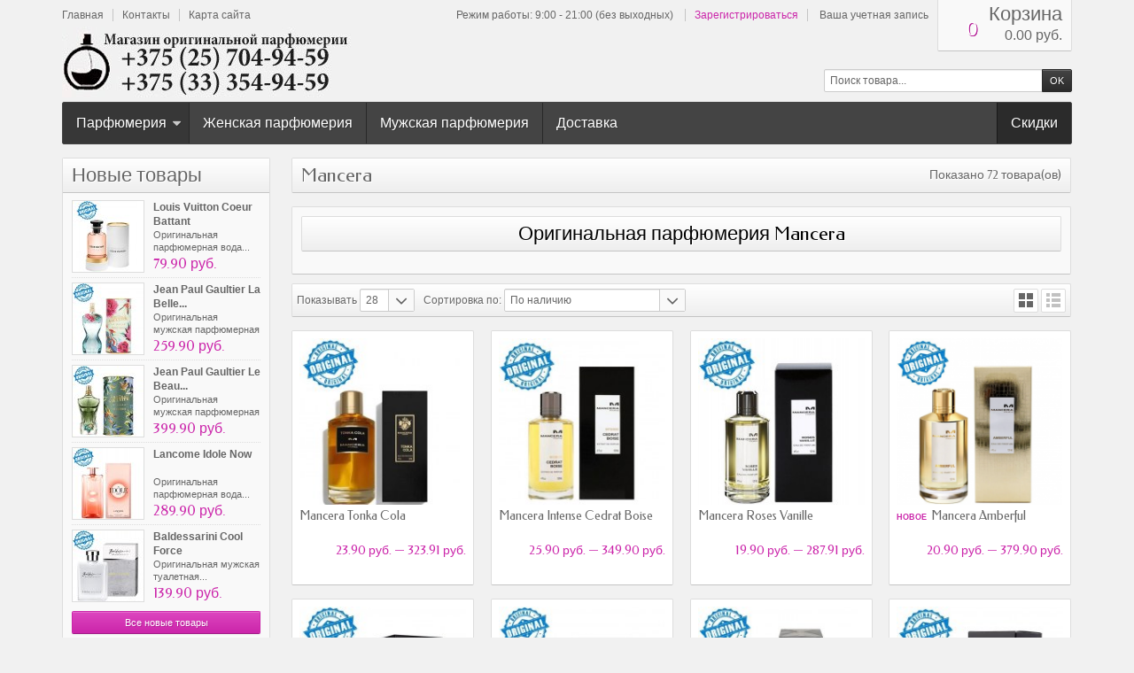

--- FILE ---
content_type: text/html; charset=utf-8
request_url: https://parfuma.by/169-mancera
body_size: 10748
content:
<!DOCTYPE html> <!--[if IE 8]><html class="ie8" lang="ru"><![endif]--><html lang="ru"><head><meta charset="utf-8" /><title>Оригинальная парфюмерия Mancera интернет магазин Минск. Купить духи Мансера оригинал Беларусь - Parfuma.by</title><meta name="description" content="Мужская и женская парфюмерная вода Mancera с бесплатной доставкой Минск, Гомель, Гродно, Брест, Могилев, Витебск. Парфюмерия для женщин и мужчин Мансера в Барановичи, Бобруйск, Молодечно" /><meta name="generator" content="PrestaShop" /><meta name="robots" content="index,follow" /><meta name="viewport" content="initial-scale=1, minimum-scale=1, maximum-scale=1, width=device-width" /><link rel="icon" type="image/vnd.microsoft.icon" href="/img/favicon.ico?1751913586" /><link rel="shortcut icon" type="image/x-icon" href="/img/favicon.ico?1751913586" /><link href="https://parfuma.by/themes/fragrance/cache/v_1685863_eea2cd7fb7c7cb8270450ad284cab948_all.css" rel="stylesheet" type="text/css" media="all" /><link href='https://fonts.googleapis.com/css?family=Federo' rel='stylesheet' type='text/css' /> <!--[if IE 8]>
<script src="https://oss.maxcdn.com/libs/html5shiv/3.7.0/html5shiv.js"></script><![endif]--></head><body id="category" > <!--[if lt IE 8]><div id="update-browser" class="error"><div class="ub-container"><div class="ub-warning-img">&nbsp;</div><div class="ub-warning-txt"><p class="ub-title">You are using an outdated web browser : Internet Explorer 6/7</p><p>It contains <span class="bold">security flaws</span> and is <span class="bold">not compatible</span> with this website.</p><p><a class="ub-link" href="http://browser-update.org/fr/update.html" target="_blank" title="Learn how to upgrade your web browser">Update your web browser or upgrade to a modern web browser</a></p></div> <a class="ub-icon firefox" href="http://www.firefox.com" target="_blank" title="Install Firefox">&nbsp;</a> <a class="ub-icon ie" href="http://www.browserforthebetter.com/download.html" target="_blank" title="Install Internet Explorer">&nbsp;</a> <a class="ub-icon chrome" href="http://www.google.com/chrome" target="_blank" title="Install Google Chrome">&nbsp;</a> <a class="ub-icon safari" href="http://www.apple.com/safari/download/" target="_blank" title="Install Safari">&nbsp;</a> <a class="ub-icon opera" href="http://www.opera.com/download/" target="_blank" title="Install Opera">&nbsp;</a></div></div> <![endif]--> <header><div id="header_top_banner"><div class="container"></div></div><div id="header_top_nav"><div class="container"></div></div><div id="header_container"><div id="header" class="container"> <a id="header_logo" href="https://parfuma.by/" title="Parfuma.by"> <img class="logo" src="https://parfuma.by/img/интернет-магазин-4-uby-logo-1496856394.jpg" alt="Parfuma.by" /> </a><ul id="header_links"><li class="header_link_home"> <a href="https://parfuma.by/" title="Главная" ><i class="icon-house"></i><span>Главная</span></a></li><li class="header_link_contact"> <a href="https://parfuma.by/index.php?controller=contact-form" title="Контакты" ><i class="icon-envelope"></i><span>Контакты</span></a></li><li class="header_link_sitemap"> <a href="https://parfuma.by/sitemap" title="Карта сайта" ><i class="icon-sitemap"></i><span>Карта сайта</span></a></li></ul><div id="header_user"><p id="header_user_info"> <span>Режим работы: 9:00 - 21:00 (без выходных)</span> <a href="https://parfuma.by/my-account" title="Зарегистрироваться" class="login">Зарегистрироваться</a> <a id="your_account" href="https://parfuma.by/my-account" title="Ваша учетная запись"><i class="icon-user4"></i><span>Ваша учетная запись</span></a></p><ul id="header_nav"><li id="shopping_cart"> <a href="https://parfuma.by/quick-order" title="Корзина"> <i class="icon-basket"></i> <span class="ajax_cart_title">Корзина</span> <span class="ajax_cart_quantity hidden">0</span> <span class="ajax_cart_total hidden"> </span> <span class="ajax_cart_no_product"><span class="ajax_cart_no_product_quantity">0</span><span class="ajax_cart_no_product_total">0.00 руб.</span></span> </a></li></ul></div><div id="search_block_top"><form method="get" action="https://parfuma.by/search" class="searchbox"><p> <label for="search_query_top"></label> <input type="hidden" name="controller" value="search" /> <input type="hidden" name="orderby" value="position" /> <input type="hidden" name="orderway" value="desc" /> <input class="search_query" type="text" id="search_query_top" name="search_query" value="Поиск товара..." onfocus="javascript:if(this.value=='Поиск товара...')this.value='';" onblur="javascript:if(this.value=='')this.value='Поиск товара...';" /> <input type="submit" name="submit_search" value="OK" class="exclusive" /></p></form></div></div><div id="categoriestopmenu" class="container"><div id="categoriestopmenu_showmenu"><a href="#" onclick="$('#categoriestopmenu_ul').slideToggle('slow');return false;" title="Меню">Меню<span class="menu_arrow"></span></a></div><div id="categoriestopmenu_specials" ><a href="https://parfuma.by/prices-drop" title="Скидки">Скидки</a></div><ul id="categoriestopmenu_ul"><li id="categoriestopmenu_node_2" class="node" > <a id="categoriestopmenu_nodelink_2" href="https://parfuma.by/2-parfyumeriya" class="nodelink node_parent" title="Парфюмерия" style="padding-right:25px">Парфюмерия<span class="node_arrow"></span></a><ul><li id="categoriestopmenu_node_198" class="node" > <a id="categoriestopmenu_nodelink_198" href="https://parfuma.by/198-acqua-di-parma" class="nodelink" title="Acqua di Parma" >Acqua di Parma</a></li><li id="categoriestopmenu_node_140" class="node" > <a id="categoriestopmenu_nodelink_140" href="https://parfuma.by/140-adidas" class="nodelink" title="Adidas" >Adidas</a></li><li id="categoriestopmenu_node_175" class="node" > <a id="categoriestopmenu_nodelink_175" href="https://parfuma.by/175-afnan" class="nodelink" title="Afnan" >Afnan</a></li><li id="categoriestopmenu_node_162" class="node" > <a id="categoriestopmenu_nodelink_162" href="https://parfuma.by/162-ajmal" class="nodelink" title="Ajmal" >Ajmal</a></li><li id="categoriestopmenu_node_186" class="node" > <a id="categoriestopmenu_nodelink_186" href="https://parfuma.by/186-al-haramain" class="nodelink" title="Al Haramain" >Al Haramain</a></li><li id="categoriestopmenu_node_187" class="node" > <a id="categoriestopmenu_nodelink_187" href="https://parfuma.by/187-amouage" class="nodelink" title="Amouage" >Amouage</a></li><li id="categoriestopmenu_node_102" class="node" > <a id="categoriestopmenu_nodelink_102" href="https://parfuma.by/102-angel-schlesser" class="nodelink" title="Angel Schlesser" >Angel Schlesser</a></li><li id="categoriestopmenu_node_6" class="node" > <a id="categoriestopmenu_nodelink_6" href="https://parfuma.by/6-antonio-banderas" class="nodelink" title="Antonio Banderas" >Antonio Banderas</a></li><li id="categoriestopmenu_node_205" class="node" > <a id="categoriestopmenu_nodelink_205" href="https://parfuma.by/205-ariana-grande" class="nodelink" title="Ariana Grande" >Ariana Grande</a></li><li id="categoriestopmenu_node_170" class="node" > <a id="categoriestopmenu_nodelink_170" href="https://parfuma.by/170-armaf" class="nodelink" title="Armaf" >Armaf</a></li><li id="categoriestopmenu_node_8" class="node" > <a id="categoriestopmenu_nodelink_8" href="https://parfuma.by/8-armand-basi" class="nodelink" title="Armand Basi" >Armand Basi</a></li><li id="categoriestopmenu_node_178" class="node" > <a id="categoriestopmenu_nodelink_178" href="https://parfuma.by/178-attar-collection" class="nodelink" title="Attar Collection" >Attar Collection</a></li><li id="categoriestopmenu_node_10" class="node" > <a id="categoriestopmenu_nodelink_10" href="https://parfuma.by/10-azzaro" class="nodelink" title="Azzaro" >Azzaro</a></li><li id="categoriestopmenu_node_200" class="node" > <a id="categoriestopmenu_nodelink_200" href="https://parfuma.by/200-bdk-parfums" class="nodelink" title="BDK Parfums" >BDK Parfums</a></li><li id="categoriestopmenu_node_188" class="node" > <a id="categoriestopmenu_nodelink_188" href="https://parfuma.by/188-bentley" class="nodelink" title="Bentley" >Bentley</a></li><li id="categoriestopmenu_node_14" class="node" > <a id="categoriestopmenu_nodelink_14" href="https://parfuma.by/14-burberry" class="nodelink" title="Burberry" >Burberry</a></li><li id="categoriestopmenu_node_161" class="node" > <a id="categoriestopmenu_nodelink_161" href="https://parfuma.by/161-bogart" class="nodelink" title="Bogart" >Bogart</a></li><li id="categoriestopmenu_node_201" class="node" > <a id="categoriestopmenu_nodelink_201" href="https://parfuma.by/201-brioni" class="nodelink" title="Brioni" >Brioni</a></li><li id="categoriestopmenu_node_166" class="node" > <a id="categoriestopmenu_nodelink_166" href="https://parfuma.by/166-byredo" class="nodelink" title="Byredo" >Byredo</a></li><li id="categoriestopmenu_node_16" class="node" > <a id="categoriestopmenu_nodelink_16" href="https://parfuma.by/16-bvlgari" class="nodelink" title="Bvlgari" >Bvlgari</a></li><li id="categoriestopmenu_node_18" class="node" > <a id="categoriestopmenu_nodelink_18" href="https://parfuma.by/18-cacharel" class="nodelink" title="Cacharel" >Cacharel</a></li><li id="categoriestopmenu_node_20" class="node" > <a id="categoriestopmenu_nodelink_20" href="https://parfuma.by/20-calvin-klein" class="nodelink" title="Calvin Klein" >Calvin Klein</a></li><li id="categoriestopmenu_node_207" class="node" > <a id="categoriestopmenu_nodelink_207" href="https://parfuma.by/207-carner-barcelona" class="nodelink" title="Carner Barcelona" >Carner Barcelona</a></li><li id="categoriestopmenu_node_22" class="node" > <a id="categoriestopmenu_nodelink_22" href="https://parfuma.by/22-carolina-herrera" class="nodelink" title="Carolina Herrera" >Carolina Herrera</a></li><li id="categoriestopmenu_node_168" class="node" > <a id="categoriestopmenu_nodelink_168" href="https://parfuma.by/168-cartier" class="nodelink" title="Cartier" >Cartier</a></li><li id="categoriestopmenu_node_190" class="node" > <a id="categoriestopmenu_nodelink_190" href="https://parfuma.by/190-casamorati" class="nodelink" title="Casamorati" >Casamorati</a></li><li id="categoriestopmenu_node_94" class="node" > <a id="categoriestopmenu_nodelink_94" href="https://parfuma.by/94-cerruti" class="nodelink" title="Cerruti" >Cerruti</a></li><li id="categoriestopmenu_node_24" class="node" > <a id="categoriestopmenu_nodelink_24" href="https://parfuma.by/24-chanel" class="nodelink" title="Chanel" >Chanel</a></li><li id="categoriestopmenu_node_4" class="node" > <a id="categoriestopmenu_nodelink_4" href="https://parfuma.by/4-chloe" class="nodelink" title="Chloe" >Chloe</a></li><li id="categoriestopmenu_node_26" class="node" > <a id="categoriestopmenu_nodelink_26" href="https://parfuma.by/26-christina-aguilera" class="nodelink" title="Christina Aguilera" >Christina Aguilera</a></li><li id="categoriestopmenu_node_28" class="node" > <a id="categoriestopmenu_nodelink_28" href="https://parfuma.by/28-clinique" class="nodelink" title="Clinique" >Clinique</a></li><li id="categoriestopmenu_node_147" class="node" > <a id="categoriestopmenu_nodelink_147" href="https://parfuma.by/147-david-beckham" class="nodelink" title="David Beckham" >David Beckham</a></li><li id="categoriestopmenu_node_86" class="node" > <a id="categoriestopmenu_nodelink_86" href="https://parfuma.by/86-davidoff" class="nodelink" title="Davidoff" >Davidoff</a></li><li id="categoriestopmenu_node_32" class="node" > <a id="categoriestopmenu_nodelink_32" href="https://parfuma.by/32-dior" class="nodelink" title="Dior" >Dior</a></li><li id="categoriestopmenu_node_34" class="node" > <a id="categoriestopmenu_nodelink_34" href="https://parfuma.by/34-dolce-gabbana" class="nodelink" title="Dolce&amp;Gabbana" >Dolce&amp;Gabbana</a></li><li id="categoriestopmenu_node_36" class="node" > <a id="categoriestopmenu_nodelink_36" href="https://parfuma.by/36-donna-karan" class="nodelink" title="Donna Karan" >Donna Karan</a></li><li id="categoriestopmenu_node_155" class="node" > <a id="categoriestopmenu_nodelink_155" href="https://parfuma.by/155-dsquared" class="nodelink" title="Dsquared" >Dsquared</a></li><li id="categoriestopmenu_node_141" class="node" > <a id="categoriestopmenu_nodelink_141" href="https://parfuma.by/141-dupont" class="nodelink" title="Dupont" >Dupont</a></li><li id="categoriestopmenu_node_38" class="node" > <a id="categoriestopmenu_nodelink_38" href="https://parfuma.by/38-elizabeth-arden" class="nodelink" title="Elizabeth Arden" >Elizabeth Arden</a></li><li id="categoriestopmenu_node_181" class="node" > <a id="categoriestopmenu_nodelink_181" href="https://parfuma.by/181-essential-parfums" class="nodelink" title="Essential Parfums" >Essential Parfums</a></li><li id="categoriestopmenu_node_91" class="node" > <a id="categoriestopmenu_nodelink_91" href="https://parfuma.by/91-estee-lauder" class="nodelink" title="Estee Lauder" >Estee Lauder</a></li><li id="categoriestopmenu_node_195" class="node" > <a id="categoriestopmenu_nodelink_195" href="https://parfuma.by/195-ex-nihilo" class="nodelink" title="Ex Nihilo" >Ex Nihilo</a></li><li id="categoriestopmenu_node_179" class="node" > <a id="categoriestopmenu_nodelink_179" href="https://parfuma.by/179-franck-boclet" class="nodelink" title="Franck Boclet" >Franck Boclet</a></li><li id="categoriestopmenu_node_148" class="node" > <a id="categoriestopmenu_nodelink_148" href="https://parfuma.by/148-franck-olivier" class="nodelink" title="Franck Olivier" >Franck Olivier</a></li><li id="categoriestopmenu_node_199" class="node" > <a id="categoriestopmenu_nodelink_199" href="https://parfuma.by/199-genyum" class="nodelink" title="Genyum" >Genyum</a></li><li id="categoriestopmenu_node_95" class="node" > <a id="categoriestopmenu_nodelink_95" href="https://parfuma.by/95-gianfranco-ferre" class="nodelink" title="Gianfranco Ferre" >Gianfranco Ferre</a></li><li id="categoriestopmenu_node_77" class="node" > <a id="categoriestopmenu_nodelink_77" href="https://parfuma.by/77-gianmarco-venturi" class="nodelink" title="GianMarco Venturi" >GianMarco Venturi</a></li><li id="categoriestopmenu_node_42" class="node" > <a id="categoriestopmenu_nodelink_42" href="https://parfuma.by/42-giorgio-armani" class="nodelink" title="Giorgio Armani" >Giorgio Armani</a></li><li id="categoriestopmenu_node_44" class="node" > <a id="categoriestopmenu_nodelink_44" href="https://parfuma.by/44-givenchy" class="nodelink" title="Givenchy" >Givenchy</a></li><li id="categoriestopmenu_node_209" class="node" > <a id="categoriestopmenu_nodelink_209" href="https://parfuma.by/209-gritti" class="nodelink" title="Gritti" >Gritti</a></li><li id="categoriestopmenu_node_46" class="node" > <a id="categoriestopmenu_nodelink_46" href="https://parfuma.by/46-gucci" class="nodelink" title="Gucci" >Gucci</a></li><li id="categoriestopmenu_node_144" class="node" > <a id="categoriestopmenu_nodelink_144" href="https://parfuma.by/144-halloween" class="nodelink" title="Halloween" >Halloween</a></li><li id="categoriestopmenu_node_50" class="node" > <a id="categoriestopmenu_nodelink_50" href="https://parfuma.by/50-hugo-boss" class="nodelink" title="Hugo Boss" >Hugo Boss</a></li><li id="categoriestopmenu_node_93" class="node" > <a id="categoriestopmenu_nodelink_93" href="https://parfuma.by/93-hermes" class="nodelink" title="Hermes" >Hermes</a></li><li id="categoriestopmenu_node_211" class="node" > <a id="categoriestopmenu_nodelink_211" href="https://parfuma.by/211-hormone-paris" class="nodelink" title="Hormone Paris" >Hormone Paris</a></li><li id="categoriestopmenu_node_197" class="node" > <a id="categoriestopmenu_nodelink_197" href="https://parfuma.by/197-initio-parfums" class="nodelink" title="Initio Parfums" >Initio Parfums</a></li><li id="categoriestopmenu_node_172" class="node" > <a id="categoriestopmenu_nodelink_172" href="https://parfuma.by/172-jean-paul-gaultier" class="nodelink" title="Jean Paul Gaultier" >Jean Paul Gaultier</a></li><li id="categoriestopmenu_node_202" class="node" > <a id="categoriestopmenu_nodelink_202" href="https://parfuma.by/202-juliette-has-a-gun" class="nodelink" title="Juliette Has A Gun" >Juliette Has A Gun</a></li><li id="categoriestopmenu_node_142" class="node" > <a id="categoriestopmenu_nodelink_142" href="https://parfuma.by/142-jimmy-choo" class="nodelink" title="Jimmy Choo" >Jimmy Choo</a></li><li id="categoriestopmenu_node_171" class="node" > <a id="categoriestopmenu_nodelink_171" href="https://parfuma.by/171-john-richmond" class="nodelink" title="John Richmond" >John Richmond</a></li><li id="categoriestopmenu_node_52" class="node" > <a id="categoriestopmenu_nodelink_52" href="https://parfuma.by/52-kenzo" class="nodelink" title="Kenzo" >Kenzo</a></li><li id="categoriestopmenu_node_196" class="node" > <a id="categoriestopmenu_nodelink_196" href="https://parfuma.by/196-kilian" class="nodelink" title="Kilian" >Kilian</a></li><li id="categoriestopmenu_node_54" class="node" > <a id="categoriestopmenu_nodelink_54" href="https://parfuma.by/54-lacoste" class="nodelink" title="Lacoste" >Lacoste</a></li><li id="categoriestopmenu_node_154" class="node" > <a id="categoriestopmenu_nodelink_154" href="https://parfuma.by/154-lalique" class="nodelink" title="Lalique" >Lalique</a></li><li id="categoriestopmenu_node_56" class="node" > <a id="categoriestopmenu_nodelink_56" href="https://parfuma.by/56-lancome" class="nodelink" title="Lancome" >Lancome</a></li><li id="categoriestopmenu_node_58" class="node" > <a id="categoriestopmenu_nodelink_58" href="https://parfuma.by/58-lanvin" class="nodelink" title="Lanvin" >Lanvin</a></li><li id="categoriestopmenu_node_194" class="node" > <a id="categoriestopmenu_nodelink_194" href="https://parfuma.by/194-lattafa" class="nodelink" title="Lattafa" >Lattafa</a></li><li id="categoriestopmenu_node_206" class="node" > <a id="categoriestopmenu_nodelink_206" href="https://parfuma.by/206-louis-vuitton" class="nodelink" title="Louis Vuitton" >Louis Vuitton</a></li><li id="categoriestopmenu_node_176" class="node" > <a id="categoriestopmenu_nodelink_176" href="https://parfuma.by/176-lorenzo-villoresi" class="nodelink" title="Lorenzo Villoresi" >Lorenzo Villoresi</a></li><li id="categoriestopmenu_node_204" class="node" > <a id="categoriestopmenu_nodelink_204" href="https://parfuma.by/204-maison-alhambra" class="nodelink" title="Maison Alhambra" >Maison Alhambra</a></li><li id="categoriestopmenu_node_169" class="node selected" > <a id="categoriestopmenu_nodelink_169" href="https://parfuma.by/169-mancera" class="nodelink selected" title="Mancera" >Mancera</a></li><li id="categoriestopmenu_node_193" class="node" > <a id="categoriestopmenu_nodelink_193" href="https://parfuma.by/193-marc-antoine-barrois" class="nodelink" title="Marc-Antoine Barrois" >Marc-Antoine Barrois</a></li><li id="categoriestopmenu_node_88" class="node" > <a id="categoriestopmenu_nodelink_88" href="https://parfuma.by/88-marc-jacobs" class="nodelink" title="Marc Jacobs" >Marc Jacobs</a></li><li id="categoriestopmenu_node_192" class="node" > <a id="categoriestopmenu_nodelink_192" href="https://parfuma.by/192-memo" class="nodelink" title="Memo" >Memo</a></li><li id="categoriestopmenu_node_116" class="node" > <a id="categoriestopmenu_nodelink_116" href="https://parfuma.by/116-mexx" class="nodelink" title="Mexx" >Mexx</a></li><li id="categoriestopmenu_node_158" class="node" > <a id="categoriestopmenu_nodelink_158" href="https://parfuma.by/158-montale" class="nodelink" title="Montale" >Montale</a></li><li id="categoriestopmenu_node_96" class="node" > <a id="categoriestopmenu_nodelink_96" href="https://parfuma.by/96-molecule" class="nodelink" title="Molecule" >Molecule</a></li><li id="categoriestopmenu_node_110" class="node" > <a id="categoriestopmenu_nodelink_110" href="https://parfuma.by/110-mont-blanc" class="nodelink" title="Mont Blanc" >Mont Blanc</a></li><li id="categoriestopmenu_node_60" class="node" > <a id="categoriestopmenu_nodelink_60" href="https://parfuma.by/60-moschino" class="nodelink" title="Moschino" >Moschino</a></li><li id="categoriestopmenu_node_92" class="node" > <a id="categoriestopmenu_nodelink_92" href="https://parfuma.by/92-narciso-rodriguez" class="nodelink" title="Narciso Rodriguez" >Narciso Rodriguez</a></li><li id="categoriestopmenu_node_164" class="node" > <a id="categoriestopmenu_nodelink_164" href="https://parfuma.by/164-nasomatto" class="nodelink" title="Nasomatto" >Nasomatto</a></li><li id="categoriestopmenu_node_62" class="node" > <a id="categoriestopmenu_nodelink_62" href="https://parfuma.by/62-nina-ricci" class="nodelink" title="Nina Ricci" >Nina Ricci</a></li><li id="categoriestopmenu_node_191" class="node" > <a id="categoriestopmenu_nodelink_191" href="https://parfuma.by/191-nishane" class="nodelink" title="Nishane" >Nishane</a></li><li id="categoriestopmenu_node_174" class="node" > <a id="categoriestopmenu_nodelink_174" href="https://parfuma.by/174-noran-perfumes" class="nodelink" title="Noran Perfumes" >Noran Perfumes</a></li><li id="categoriestopmenu_node_203" class="node" > <a id="categoriestopmenu_nodelink_203" href="https://parfuma.by/203-orto-parisi" class="nodelink" title="Orto Parisi" >Orto Parisi</a></li><li id="categoriestopmenu_node_64" class="node" > <a id="categoriestopmenu_nodelink_64" href="https://parfuma.by/64-paco-rabanne" class="nodelink" title="Paco Rabanne" >Paco Rabanne</a></li><li id="categoriestopmenu_node_189" class="node" > <a id="categoriestopmenu_nodelink_189" href="https://parfuma.by/189-parfums-de-marly" class="nodelink" title="Parfums de Marly" >Parfums de Marly</a></li><li id="categoriestopmenu_node_184" class="node" > <a id="categoriestopmenu_nodelink_184" href="https://parfuma.by/184-philipp-plein" class="nodelink" title="Philipp Plein" >Philipp Plein</a></li><li id="categoriestopmenu_node_173" class="node" > <a id="categoriestopmenu_nodelink_173" href="https://parfuma.by/173-playboy" class="nodelink" title="Playboy" >Playboy</a></li><li id="categoriestopmenu_node_160" class="node" > <a id="categoriestopmenu_nodelink_160" href="https://parfuma.by/160-rasasi" class="nodelink" title="Rasasi" >Rasasi</a></li><li id="categoriestopmenu_node_85" class="node" > <a id="categoriestopmenu_nodelink_85" href="https://parfuma.by/85-rihanna" class="nodelink" title="Rihanna" >Rihanna</a></li><li id="categoriestopmenu_node_115" class="node" > <a id="categoriestopmenu_nodelink_115" href="https://parfuma.by/115-roberto-cavalli" class="nodelink" title="Roberto Cavalli" >Roberto Cavalli</a></li><li id="categoriestopmenu_node_210" class="node" > <a id="categoriestopmenu_nodelink_210" href="https://parfuma.by/210-roja-dove" class="nodelink" title="Roja Dove" >Roja Dove</a></li><li id="categoriestopmenu_node_69" class="node" > <a id="categoriestopmenu_nodelink_69" href="https://parfuma.by/69-salvatore-ferragamo" class="nodelink" title="Salvatore Ferragamo" >Salvatore Ferragamo</a></li><li id="categoriestopmenu_node_68" class="node" > <a id="categoriestopmenu_nodelink_68" href="https://parfuma.by/68-sergio-tacchini" class="nodelink" title="Sergio Tacchini" >Sergio Tacchini</a></li><li id="categoriestopmenu_node_89" class="node" > <a id="categoriestopmenu_nodelink_89" href="https://parfuma.by/89-thierry-mugler" class="nodelink" title="Thierry Mugler" >Thierry Mugler</a></li><li id="categoriestopmenu_node_180" class="node" > <a id="categoriestopmenu_nodelink_180" href="https://parfuma.by/180-thomas-kosmala" class="nodelink" title="Thomas Kosmala" >Thomas Kosmala</a></li><li id="categoriestopmenu_node_165" class="node" > <a id="categoriestopmenu_nodelink_165" href="https://parfuma.by/165-tiziana-terenzi" class="nodelink" title="Tiziana Terenzi" >Tiziana Terenzi</a></li><li id="categoriestopmenu_node_143" class="node" > <a id="categoriestopmenu_nodelink_143" href="https://parfuma.by/143-tom-ford" class="nodelink" title="Tom Ford" >Tom Ford</a></li><li id="categoriestopmenu_node_87" class="node" > <a id="categoriestopmenu_nodelink_87" href="https://parfuma.by/87-trussardi" class="nodelink" title="Trussardi" >Trussardi</a></li><li id="categoriestopmenu_node_72" class="node" > <a id="categoriestopmenu_nodelink_72" href="https://parfuma.by/72-versace" class="nodelink" title="Versace" >Versace</a></li><li id="categoriestopmenu_node_183" class="node" > <a id="categoriestopmenu_nodelink_183" href="https://parfuma.by/183-vertus" class="nodelink" title="Vertus" >Vertus</a></li><li id="categoriestopmenu_node_163" class="node" > <a id="categoriestopmenu_nodelink_163" href="https://parfuma.by/163-vilhelm-parfumerie" class="nodelink" title="Vilhelm Parfumerie" >Vilhelm Parfumerie</a></li><li id="categoriestopmenu_node_159" class="node" > <a id="categoriestopmenu_nodelink_159" href="https://parfuma.by/159-yacht-man" class="nodelink" title="Yacht Man" >Yacht Man</a></li><li id="categoriestopmenu_node_71" class="node" > <a id="categoriestopmenu_nodelink_71" href="https://parfuma.by/71-yves-saint-laurent" class="nodelink" title="Yves Saint Laurent" >Yves Saint Laurent</a></li><li id="categoriestopmenu_node_156" class="node" > <a id="categoriestopmenu_nodelink_156" href="https://parfuma.by/156-yves-rocher" class="nodelink" title="Yves Rocher" >Yves Rocher</a></li><li id="categoriestopmenu_node_177" class="node" > <a id="categoriestopmenu_nodelink_177" href="https://parfuma.by/177-zadig-voltaire" class="nodelink" title="Zadig &amp; Voltaire" >Zadig &amp; Voltaire</a></li><li id="categoriestopmenu_node_185" class="node last" > <a id="categoriestopmenu_nodelink_185" href="https://parfuma.by/185-zarkoperfume" class="nodelink" title="Zarkoperfume" >Zarkoperfume</a></li></ul></li><li id="categoriestopmenu_link_1" class="link" ><a href="/120-zhenskaya-parfyumeriya" title="Женская парфюмерия">Женская парфюмерия</a></li><li id="categoriestopmenu_link_2" class="link" ><a href="/121-muzhskaya-parfyumeriya" title="Мужская парфюмерия">Мужская парфюмерия</a></li><li id="categoriestopmenu_link_4" class="link last" ><a href="/content/1-dostavka-po-belarusi" title="Доставка">Доставка</a></li></ul><div class="clear" style="clear:both"></div></div><div>  </div></div> </header> <section id="page_container"><div id="page" class="container"><div id="columns" class="row-fluid"><div id="left_column" class="column span3"><div id="new-products_block_right" class="block products_block"><p class="title_block"><a href="https://parfuma.by/new-products" title="Новые товары">Новые товары</a></p><div class="block_content"><ul class="products clearfix"><li class="first_item"> <a href="https://parfuma.by/louis-vuitton/2481-louis-vuitton-coeur-battant.html" title="Louis Vuitton Coeur Battant" class="product_image"><img class="replace-2x" src="https://parfuma.by/7678-medium/louis-vuitton-coeur-battant.jpg" alt="Louis Vuitton Coeur Battant" style="height:80px;width:80px" /></a><div class="product_content"><p class="product_name"><a href="https://parfuma.by/louis-vuitton/2481-louis-vuitton-coeur-battant.html" title="Louis Vuitton Coeur Battant">Louis Vuitton Coeur Battant</a></p><p class="product_desc">Оригинальная парфюмерная вода...</p><p class="product_price">79.90 руб.</p><div class="aeuc_block"></div></div></li><li class="item"> <a href="https://parfuma.by/jean-paul-gaultier/2480-jean-paul-gaultier-la-belle-paradise-garden.html" title="Jean Paul Gaultier La Belle Paradise Garden" class="product_image"><img class="replace-2x" src="https://parfuma.by/7673-medium/jean-paul-gaultier-la-belle-paradise-garden.jpg" alt="Jean Paul Gaultier La Belle Paradise Garden" style="height:80px;width:80px" /></a><div class="product_content"><p class="product_name"><a href="https://parfuma.by/jean-paul-gaultier/2480-jean-paul-gaultier-la-belle-paradise-garden.html" title="Jean Paul Gaultier La Belle Paradise Garden">Jean Paul Gaultier La Belle...</a></p><p class="product_desc">Оригинальная мужская&nbsp;парфюмерная...</p><p class="product_price">259.90 руб.</p><div class="aeuc_block"></div></div></li><li class="item"> <a href="https://parfuma.by/jean-paul-gaultier/2479-jean-paul-gaultier-le-beau-paradise-garden.html" title="Jean Paul Gaultier Le Beau Paradise Garden" class="product_image"><img class="replace-2x" src="https://parfuma.by/7668-medium/jean-paul-gaultier-le-beau-paradise-garden.jpg" alt="Jean Paul Gaultier Le Beau Paradise Garden" style="height:80px;width:80px" /></a><div class="product_content"><p class="product_name"><a href="https://parfuma.by/jean-paul-gaultier/2479-jean-paul-gaultier-le-beau-paradise-garden.html" title="Jean Paul Gaultier Le Beau Paradise Garden">Jean Paul Gaultier Le Beau...</a></p><p class="product_desc">Оригинальная мужская&nbsp;парфюмерная...</p><p class="product_price">399.90 руб.</p><div class="aeuc_block"></div></div></li><li class="item"> <a href="https://parfuma.by/lancome/2478-lancome-idole-now.html" title="Lancome Idole Now" class="product_image"><img class="replace-2x" src="https://parfuma.by/7665-medium/lancome-idole-now.jpg" alt="Lancome Idole Now" style="height:80px;width:80px" /></a><div class="product_content"><p class="product_name"><a href="https://parfuma.by/lancome/2478-lancome-idole-now.html" title="Lancome Idole Now">Lancome Idole Now</a></p><p class="product_desc">Оригинальная парфюмерная вода...</p><p class="product_price">289.90 руб.</p><div class="aeuc_block"></div></div></li><li class="last_item"> <a href="https://parfuma.by/baldessarini/2477-baldessarini-cool-force.html" title="Baldessarini Cool Force" class="product_image"><img class="replace-2x" src="https://parfuma.by/7660-medium/baldessarini-cool-force.jpg" alt="Baldessarini Cool Force" style="height:80px;width:80px" /></a><div class="product_content"><p class="product_name"><a href="https://parfuma.by/baldessarini/2477-baldessarini-cool-force.html" title="Baldessarini Cool Force">Baldessarini Cool Force</a></p><p class="product_desc">Оригинальная мужская туалетная...</p><p class="product_price">139.90 руб.</p><div class="aeuc_block"></div></div></li></ul><p class="lnk"><a href="https://parfuma.by/new-products" title="Все новые товары" class="button_large">Все новые товары</a></p></div></div><div id="best-sellers_block_right" class="block products_block"><p class="title_block"><a href="https://parfuma.by/best-sales">Популярные товары</a></p><div class="block_content"><ul class="products clearfix"><li class="first_item"> <a href="https://parfuma.by/gianmarco-venturi/117-gianmarco-venturi-woman.html" title="GianMarco Venturi Woman" class="product_image"> <span class="number">1</span> <img class="replace-2x" src="https://parfuma.by/2646-small/gianmarco-venturi-woman.jpg" alt="GianMarco Venturi Woman" style="height:45px;width:45px" /> </a><div class="product_content"><p class="product_name"><a href="https://parfuma.by/gianmarco-venturi/117-gianmarco-venturi-woman.html" title="GianMarco Venturi Woman">GianMarco Venturi Woman</a></p><p class="product_price">109.90 руб.</p><div class="aeuc_block"></div></div></li><li class="item"> <a href="https://parfuma.by/antonio-banderas/148-antonio-banderas-blue-seduction.html" title="Antonio Banderas Blue Seduction" class="product_image"> <span class="number">2</span> <img class="replace-2x" src="https://parfuma.by/3802-small/antonio-banderas-blue-seduction.jpg" alt="Antonio Banderas Blue Seduction" style="height:45px;width:45px" /> </a><div class="product_content"><p class="product_name"><a href="https://parfuma.by/antonio-banderas/148-antonio-banderas-blue-seduction.html" title="Antonio Banderas Blue Seduction">Antonio Banderas Blue Seduction</a></p><p class="product_price">109.90 руб.</p><div class="aeuc_block"></div></div></li></ul><p class="lnk"><a href="https://parfuma.by/best-sales" title="Все популярные товары" class="button_large">Все популярные товары</a></p></div></div><div id="special_block_right" class="block products_block exclusive blockspecials"><p class="title_block"><a href="https://parfuma.by/prices-drop" title="Скидки">Скидки</a></p><div class="block_content"><ul class="products clearfix"><li> <a href="https://parfuma.by/lalique/1396-lalique-encre-noire-a-l`extreme.html" title="Lalique Encre Noire A L`Extreme" class="product_image"><img class="replace-2x" src="https://parfuma.by/4046-medium/lalique-encre-noire-a-l`extreme.jpg" alt="Lalique Encre Noire A L`Extreme" style="height:80px;width:80px" /></a><div class="product_content"><p class="product_name"><a href="https://parfuma.by/lalique/1396-lalique-encre-noire-a-l`extreme.html" title="Lalique Encre Noire A L`Extreme">Lalique Encre Noire A L`Extreme</a></p><p class="product_old_price">189.90 руб.</p><p class="product_reduction">-10%</p><p class="product_price">170.91 руб.</p><div class="aeuc_block"></div></div></li></ul><p class="lnk"><a href="https://parfuma.by/prices-drop" title="Все скидки" class="button_large">Все скидки</a></p></div></div></div><div id="center_column" class="column span9"><h1> Mancera<span class="category-product-count"> Показано 72 товара(ов)</span></h1><div class="content_scene_cat"><div class="cat_desc"><p><h1><span style="color:#000000;">Оригинальная парфюмерия&nbsp;Mancera</span></h1></p></div></div><div class="content_sortPagiBar"><div class="sortPagiBar"><form action="https://parfuma.by/169-mancera" method="get" class="nbrItemPage pagination"><p> <label>Показывать</label> <input type="hidden" name="id_category" value="169" /> <select name="n" id="nb_item" onchange="this.form.submit();"><option value="28" selected="selected">28</option><option value="56" >56</option><option value="140" >140</option> </select></p></form>  <form id="productsSortForm" action="https://parfuma.by/169-mancera"><p class="select"> <label>Сортировка по:</label> <select id="selectPrductSort" class="selectProductSort"><option value="quantity:desc" selected="selected">--</option><option value="price:asc" >Цена, по возрастанию</option><option value="price:desc" >Цена, по убыванию</option><option value="name:asc" >По названию товара, от А до Я</option><option value="name:desc" >По названию товара, от Я до А</option><option value="quantity:desc" selected="selected">По наличию</option> </select></p></form><span class="gridorlist"> <a href="#" class="gridview active" title="Сетка"><i class="icon-grid2"></i></a> <a href="#" class="listview" title="Список"><i class="icon-list4"></i></a> </span></div></div>  <ul id="product_list" class="clearfix grid"><li class="ajax_block_product item first_item first_item_of_line span3"><div class="left_block"><div class="product_img_container"> <a href="https://parfuma.by/mancera/1973-mancera-tonka-cola.html" class="product_img_link" title="Mancera Tonka Cola"> <img class="replace-2x" src="https://parfuma.by/5693-home/mancera-tonka-cola.jpg" alt="Mancera Tonka Cola" /> </a> <a class="quick-view" href="https://parfuma.by/mancera/1973-mancera-tonka-cola.html"> <span>Быстрый просмотр</span> </a></div><h3><a href="https://parfuma.by/mancera/1973-mancera-tonka-cola.html" title="Mancera Tonka Cola">Mancera Tonka Cola</a></h3><p class="product_desc">Оригинальная парфюмерия Mancera Tonka Cola</p> <a class="lnk_view" href="https://parfuma.by/mancera/1973-mancera-tonka-cola.html" title="Посмотреть">Посмотреть</a></div><div class="right_block"><p class="price_container"><span class="price" style="display: inline; font-size: larger;"> 23.90 руб. &mdash; 323.91 руб. </span> <br /></p><div class="aeuc_block"></div><p class="available">Доступно к заказу</p></div><div></div></li><li class="ajax_block_product alternate_item span3"><div class="left_block"><div class="product_img_container"> <a href="https://parfuma.by/mancera/1666-mancera-intense-cedrat-boise.html" class="product_img_link" title="Mancera Intense Cedrat Boise"> <img class="replace-2x" src="https://parfuma.by/4656-home/mancera-intense-cedrat-boise.jpg" alt="Mancera Intense Cedrat Boise" /> </a> <a class="quick-view" href="https://parfuma.by/mancera/1666-mancera-intense-cedrat-boise.html"> <span>Быстрый просмотр</span> </a></div><h3><a href="https://parfuma.by/mancera/1666-mancera-intense-cedrat-boise.html" title="Mancera Intense Cedrat Boise">Mancera Intense Cedrat Boise</a></h3><p class="product_desc">Оригинальная парфюмерия Mancera Intense Cedrat Boise для женщин и мужчин</p> <a class="lnk_view" href="https://parfuma.by/mancera/1666-mancera-intense-cedrat-boise.html" title="Посмотреть">Посмотреть</a></div><div class="right_block"><p class="price_container"><span class="price" style="display: inline; font-size: larger;"> 25.90 руб. &mdash; 349.90 руб. </span> <br /></p><div class="aeuc_block"></div><p class="available">Доступно к заказу</p></div><div></div></li><li class="ajax_block_product item span3"><div class="left_block"><div class="product_img_container"> <a href="https://parfuma.by/mancera/1702-mancera-roses-vanille.html" class="product_img_link" title="Mancera Roses Vanille"> <img class="replace-2x" src="https://parfuma.by/4726-home/mancera-roses-vanille.jpg" alt="Mancera Roses Vanille" /> </a> <a class="quick-view" href="https://parfuma.by/mancera/1702-mancera-roses-vanille.html"> <span>Быстрый просмотр</span> </a></div><h3><a href="https://parfuma.by/mancera/1702-mancera-roses-vanille.html" title="Mancera Roses Vanille">Mancera Roses Vanille</a></h3><p class="product_desc">Оригинальная парфюмерная вода Mancera Roses Vanille для женщин</p> <a class="lnk_view" href="https://parfuma.by/mancera/1702-mancera-roses-vanille.html" title="Посмотреть">Посмотреть</a></div><div class="right_block"><p class="price_container"><span class="price" style="display: inline; font-size: larger;"> 19.90 руб. &mdash; 287.91 руб. </span> <br /></p><div class="aeuc_block"></div><p class="available">Доступно к заказу</p></div><div></div></li><li class="ajax_block_product alternate_item last_item_of_line span3"><div class="left_block"><div class="product_img_container"> <a href="https://parfuma.by/mancera/2411-mancera-amberful.html" class="product_img_link" title="Mancera Amberful"> <img class="replace-2x" src="https://parfuma.by/7402-home/mancera-amberful.jpg" alt="Mancera Amberful" /> </a> <a class="quick-view" href="https://parfuma.by/mancera/2411-mancera-amberful.html"> <span>Быстрый просмотр</span> </a></div><h3><span class="new">Новое</span><a href="https://parfuma.by/mancera/2411-mancera-amberful.html" title="Mancera Amberful">Mancera Amberful</a></h3><p class="product_desc">Оригинальная парфюмерная вода Мансера Амберфул</p> <a class="lnk_view" href="https://parfuma.by/mancera/2411-mancera-amberful.html" title="Посмотреть">Посмотреть</a></div><div class="right_block"><p class="price_container"><span class="price" style="display: inline; font-size: larger;"> 20.90 руб. &mdash; 379.90 руб. </span> <br /></p><div class="aeuc_block"></div><p class="available">Доступно к заказу</p></div><div></div></li><li class="ajax_block_product item first_item_of_line span3"><div class="left_block"><div class="product_img_container"> <a href="https://parfuma.by/mancera/1398-mancera-cedrat-boise.html" class="product_img_link" title="Mancera Cedrat Boise"> <img class="replace-2x" src="https://parfuma.by/4050-home/mancera-cedrat-boise.jpg" alt="Mancera Cedrat Boise" /> </a> <a class="quick-view" href="https://parfuma.by/mancera/1398-mancera-cedrat-boise.html"> <span>Быстрый просмотр</span> </a></div><h3><a href="https://parfuma.by/mancera/1398-mancera-cedrat-boise.html" title="Mancera Cedrat Boise">Mancera Cedrat Boise</a></h3><p class="product_desc">Оригинальная парфюмерия Mancera Cedrat Boise</p> <a class="lnk_view" href="https://parfuma.by/mancera/1398-mancera-cedrat-boise.html" title="Посмотреть">Посмотреть</a></div><div class="right_block"><p class="price_container"><span class="price" style="display: inline; font-size: larger;"> 20.90 руб. &mdash; 379.90 руб. </span> <br /></p><div class="aeuc_block"></div><p class="available">Доступно к заказу</p></div><div></div></li><li class="ajax_block_product alternate_item span3"><div class="left_block"><div class="product_img_container"> <a href="https://parfuma.by/mancera/1930-mancera-red-tobacco-intense.html" class="product_img_link" title="Mancera Red Tobacco Intense"> <img class="replace-2x" src="https://parfuma.by/5494-home/mancera-red-tobacco-intense.jpg" alt="Mancera Red Tobacco Intense" /> </a> <a class="quick-view" href="https://parfuma.by/mancera/1930-mancera-red-tobacco-intense.html"> <span>Быстрый просмотр</span> </a></div><h3><a href="https://parfuma.by/mancera/1930-mancera-red-tobacco-intense.html" title="Mancera Red Tobacco Intense">Mancera Red Tobacco Intense</a></h3><p class="product_desc">Оригинальная парфюмерная вода Мансера Ред Тобако Интенс для мужчин и женщин</p> <a class="lnk_view" href="https://parfuma.by/mancera/1930-mancera-red-tobacco-intense.html" title="Посмотреть">Посмотреть</a></div><div class="right_block"><p class="price_container"><span class="price" style="display: inline; font-size: larger;"> 29.90 руб. &mdash; 479.90 руб. </span> <br /></p><div class="aeuc_block"></div><p class="available">Доступно к заказу</p></div><div></div></li><li class="ajax_block_product item span3"><div class="left_block"><div class="product_img_container"> <a href="https://parfuma.by/mancera/2058-mancera-cosmic-pepper.html" class="product_img_link" title="Mancera Cosmic Pepper"> <img class="replace-2x" src="https://parfuma.by/6048-home/mancera-cosmic-pepper.jpg" alt="Mancera Cosmic Pepper" /> </a> <a class="quick-view" href="https://parfuma.by/mancera/2058-mancera-cosmic-pepper.html"> <span>Быстрый просмотр</span> </a></div><h3><a href="https://parfuma.by/mancera/2058-mancera-cosmic-pepper.html" title="Mancera Cosmic Pepper">Mancera Cosmic Pepper</a></h3><p class="product_desc">Оригинальная парфюмерная вода Мансера Космик Пеппер</p> <a class="lnk_view" href="https://parfuma.by/mancera/2058-mancera-cosmic-pepper.html" title="Посмотреть">Посмотреть</a></div><div class="right_block"><p class="price_container"><span class="price" style="display: inline; font-size: larger;"> 23.89 руб. &mdash; 392.64 руб. </span> <br /></p><div class="aeuc_block"></div><p class="available">Доступно к заказу</p></div><div></div></li><li class="ajax_block_product alternate_item last_item_of_line span3"><div class="left_block"><div class="product_img_container"> <a href="https://parfuma.by/mancera/1415-mancera-coco-vanille.html" class="product_img_link" title="Mancera Coco Vanille"> <img class="replace-2x" src="https://parfuma.by/4103-home/mancera-coco-vanille.jpg" alt="Mancera Coco Vanille" /> </a> <a class="quick-view" href="https://parfuma.by/mancera/1415-mancera-coco-vanille.html"> <span>Быстрый просмотр</span> </a></div><h3><a href="https://parfuma.by/mancera/1415-mancera-coco-vanille.html" title="Mancera Coco Vanille">Mancera Coco Vanille</a></h3><p class="product_desc">Оригинальная парфюмерия Mancera Coco Vanille</p> <a class="lnk_view" href="https://parfuma.by/mancera/1415-mancera-coco-vanille.html" title="Посмотреть">Посмотреть</a></div><div class="right_block"><p class="price_container"><span class="price" style="display: inline; font-size: larger;"> 23.89 руб. &mdash; 359.91 руб. </span> <br /></p><div class="aeuc_block"></div><p class="available">Доступно к заказу</p></div><div></div></li><li class="ajax_block_product item first_item_of_line span3"><div class="left_block"><div class="product_img_container"> <a href="https://parfuma.by/mancera/1652-mancera-french-riviera.html" class="product_img_link" title="Mancera French Riviera"> <img class="replace-2x" src="https://parfuma.by/4627-home/mancera-french-riviera.jpg" alt="Mancera French Riviera" /> </a> <a class="quick-view" href="https://parfuma.by/mancera/1652-mancera-french-riviera.html"> <span>Быстрый просмотр</span> </a></div><h3><a href="https://parfuma.by/mancera/1652-mancera-french-riviera.html" title="Mancera French Riviera">Mancera French Riviera</a></h3><p class="product_desc">Оригинальная парфюмерная вода Mancera French Riviera для женщин и мужчин</p> <a class="lnk_view" href="https://parfuma.by/mancera/1652-mancera-french-riviera.html" title="Посмотреть">Посмотреть</a></div><div class="right_block"><p class="price_container"><span class="price" style="display: inline; font-size: larger;"> 23.89 руб. &mdash; 403.55 руб. </span> <br /></p><div class="aeuc_block"></div><p class="available">Доступно к заказу</p></div><div></div></li><li class="ajax_block_product alternate_item span3"><div class="left_block"><div class="product_img_container"> <a href="https://parfuma.by/mancera/1669-mancera-juicy-flowers.html" class="product_img_link" title="Mancera Juicy Flowers"> <img class="replace-2x" src="https://parfuma.by/4662-home/mancera-juicy-flowers.jpg" alt="Mancera Juicy Flowers" /> </a> <a class="quick-view" href="https://parfuma.by/mancera/1669-mancera-juicy-flowers.html"> <span>Быстрый просмотр</span> </a></div><h3><a href="https://parfuma.by/mancera/1669-mancera-juicy-flowers.html" title="Mancera Juicy Flowers">Mancera Juicy Flowers</a></h3><p class="product_desc">Оригинальная парфюмерная вода Mancera Juicy Flowers для женщин</p> <a class="lnk_view" href="https://parfuma.by/mancera/1669-mancera-juicy-flowers.html" title="Посмотреть">Посмотреть</a></div><div class="right_block"><p class="price_container"><span class="price" style="display: inline; font-size: larger;"> 23.89 руб. &mdash; 392.64 руб. </span> <br /></p><div class="aeuc_block"></div><p class="available">Доступно к заказу</p></div><div></div></li><li class="ajax_block_product item span3"><div class="left_block"><div class="product_img_container"> <a href="https://parfuma.by/mancera/1684-mancera-musky-garden.html" class="product_img_link" title="Mancera Musky Garden"> <img class="replace-2x" src="https://parfuma.by/4692-home/mancera-musky-garden.jpg" alt="Mancera Musky Garden" /> </a> <a class="quick-view" href="https://parfuma.by/mancera/1684-mancera-musky-garden.html"> <span>Быстрый просмотр</span> </a></div><h3><a href="https://parfuma.by/mancera/1684-mancera-musky-garden.html" title="Mancera Musky Garden">Mancera Musky Garden</a></h3><p class="product_desc">Оригинальная парфюмерная вода Mancera Musky Garden для женщин</p> <a class="lnk_view" href="https://parfuma.by/mancera/1684-mancera-musky-garden.html" title="Посмотреть">Посмотреть</a></div><div class="right_block"><p class="price_container"><span class="price" style="display: inline; font-size: larger;"> 22.80 руб. &mdash; 381.73 руб. </span> <br /></p><div class="aeuc_block"></div><p class="available">Доступно к заказу</p></div><div></div></li><li class="ajax_block_product alternate_item last_item_of_line span3"><div class="left_block"><div class="product_img_container"> <a href="https://parfuma.by/mancera/1700-mancera-roses-greedy.html" class="product_img_link" title="Mancera Roses Greedy"> <img class="replace-2x" src="https://parfuma.by/4722-home/mancera-roses-greedy.jpg" alt="Mancera Roses Greedy" /> </a> <a class="quick-view" href="https://parfuma.by/mancera/1700-mancera-roses-greedy.html"> <span>Быстрый просмотр</span> </a></div><h3><a href="https://parfuma.by/mancera/1700-mancera-roses-greedy.html" title="Mancera Roses Greedy">Mancera Roses Greedy</a></h3><p class="product_desc">Оригинальная парфюмерия Mancera Roses Greedy для женщин и мужчин</p> <a class="lnk_view" href="https://parfuma.by/mancera/1700-mancera-roses-greedy.html" title="Посмотреть">Посмотреть</a></div><div class="right_block"><p class="price_container"><span class="price" style="display: inline; font-size: larger;"> 21.71 руб. &mdash; 349.00 руб. </span> <br /></p><div class="aeuc_block"></div><p class="available">Доступно к заказу</p></div><div></div></li><li class="ajax_block_product item first_item_of_line span3"><div class="left_block"><div class="product_img_container"> <a href="https://parfuma.by/mancera/1719-mancera-wind-wood.html" class="product_img_link" title="Mancera Wind Wood"> <img class="replace-2x" src="https://parfuma.by/4760-home/mancera-wind-wood.jpg" alt="Mancera Wind Wood" /> </a> <a class="quick-view" href="https://parfuma.by/mancera/1719-mancera-wind-wood.html"> <span>Быстрый просмотр</span> </a></div><h3><a href="https://parfuma.by/mancera/1719-mancera-wind-wood.html" title="Mancera Wind Wood">Mancera Wind Wood</a></h3><p class="product_desc">Оригинальная парфюмерия Mancera Wind Wood для мужчин</p> <a class="lnk_view" href="https://parfuma.by/mancera/1719-mancera-wind-wood.html" title="Посмотреть">Посмотреть</a></div><div class="right_block"><p class="price_container"><span class="price" style="display: inline; font-size: larger;"> 22.80 руб. &mdash; 370.82 руб. </span> <br /></p><div class="aeuc_block"></div><p class="available">Доступно к заказу</p></div><div></div></li><li class="ajax_block_product alternate_item span3"><div class="left_block"><div class="product_img_container"> <a href="https://parfuma.by/mancera/1636-mancera-black-gold.html" class="product_img_link" title="Mancera Black Gold"> <img class="replace-2x" src="https://parfuma.by/4592-home/mancera-black-gold.jpg" alt="Mancera Black Gold" /> </a> <a class="quick-view" href="https://parfuma.by/mancera/1636-mancera-black-gold.html"> <span>Быстрый просмотр</span> </a></div><h3><a href="https://parfuma.by/mancera/1636-mancera-black-gold.html" title="Mancera Black Gold">Mancera Black Gold</a></h3><p class="product_desc">Оригинальная парфюмерия Mancera Black Gold для мужчин</p> <a class="lnk_view" href="https://parfuma.by/mancera/1636-mancera-black-gold.html" title="Посмотреть">Посмотреть</a></div><div class="right_block"><p class="price_container"><span class="price" style="display: inline; font-size: larger;"> 23.89 руб. &mdash; 381.73 руб. </span> <br /></p><div class="aeuc_block"></div><p class="available">Доступно к заказу</p></div><div></div></li><li class="ajax_block_product item span3"><div class="left_block"><div class="product_img_container"> <a href="https://parfuma.by/mancera/1397-mancera-red-tobacco.html" class="product_img_link" title="Mancera Red Tobacco"> <img class="replace-2x" src="https://parfuma.by/4055-home/mancera-red-tobacco.jpg" alt="Mancera Red Tobacco" /> </a> <a class="quick-view" href="https://parfuma.by/mancera/1397-mancera-red-tobacco.html"> <span>Быстрый просмотр</span> </a></div><h3><a href="https://parfuma.by/mancera/1397-mancera-red-tobacco.html" title="Mancera Red Tobacco">Mancera Red Tobacco</a></h3><p class="product_desc">Оригинальная парфюмерия Mancera Red Tobacco</p> <a class="lnk_view" href="https://parfuma.by/mancera/1397-mancera-red-tobacco.html" title="Посмотреть">Посмотреть</a></div><div class="right_block"><p class="price_container"><span class="price" style="display: inline; font-size: larger;"> 23.89 руб. &mdash; 425.37 руб. </span> <br /></p><div class="aeuc_block"></div><p class="available">Доступно к заказу</p></div><div></div></li><li class="ajax_block_product alternate_item last_item_of_line span3"><div class="left_block"><div class="product_img_container"> <a href="https://parfuma.by/mancera/1668-mancera-jasmin-exclusif.html" class="product_img_link" title="Mancera Jasmin Exclusif"> <img class="replace-2x" src="https://parfuma.by/4660-home/mancera-jasmin-exclusif.jpg" alt="Mancera Jasmin Exclusif" /> </a> <a class="quick-view" href="https://parfuma.by/mancera/1668-mancera-jasmin-exclusif.html"> <span>Быстрый просмотр</span> </a></div><h3><a href="https://parfuma.by/mancera/1668-mancera-jasmin-exclusif.html" title="Mancera Jasmin Exclusif">Mancera Jasmin Exclusif</a></h3><p class="product_desc">Оригинальная парфюмерия Mancera Jasmin Exclusif для женщин и мужчин</p> <a class="lnk_view" href="https://parfuma.by/mancera/1668-mancera-jasmin-exclusif.html" title="Посмотреть">Посмотреть</a></div><div class="right_block"><p class="price_container"><span class="price" style="display: inline; font-size: larger;"> 24.98 руб. &mdash; 392.64 руб. </span> <br /></p><div class="aeuc_block"></div><p class="available">Доступно к заказу</p></div><div></div></li><li class="ajax_block_product item first_item_of_line span3"><div class="left_block"><div class="product_img_container"> <a href="https://parfuma.by/mancera/1635-mancera-aqua-wood.html" class="product_img_link" title="Mancera Aqua Wood"> <img class="replace-2x" src="https://parfuma.by/4590-home/mancera-aqua-wood.jpg" alt="Mancera Aqua Wood" /> </a> <a class="quick-view" href="https://parfuma.by/mancera/1635-mancera-aqua-wood.html"> <span>Быстрый просмотр</span> </a></div><h3><a href="https://parfuma.by/mancera/1635-mancera-aqua-wood.html" title="Mancera Aqua Wood">Mancera Aqua Wood</a></h3><p class="product_desc">Оригинальная парфюмерия Mancera Aqua Wood для мужчин</p> <a class="lnk_view" href="https://parfuma.by/mancera/1635-mancera-aqua-wood.html" title="Посмотреть">Посмотреть</a></div><div class="right_block"><p class="price_container"><span class="price" style="display: inline; font-size: larger;"> 23.89 руб. &mdash; 381.73 руб. </span> <br /></p><div class="aeuc_block"></div><p class="available">Доступно к заказу</p></div><div></div></li><li class="ajax_block_product alternate_item span3"><div class="left_block"><div class="product_img_container"> <a href="https://parfuma.by/mancera/1709-mancera-vanille-exclusive.html" class="product_img_link" title="Mancera Vanille Exclusive"> <img class="replace-2x" src="https://parfuma.by/4740-home/mancera-vanille-exclusive.jpg" alt="Mancera Vanille Exclusive" /> </a> <a class="quick-view" href="https://parfuma.by/mancera/1709-mancera-vanille-exclusive.html"> <span>Быстрый просмотр</span> </a></div><h3><a href="https://parfuma.by/mancera/1709-mancera-vanille-exclusive.html" title="Mancera Vanille Exclusive">Mancera Vanille Exclusive</a></h3><p class="product_desc">Оригинальная парфюмерия Mancera Vanille Exclusive для женщин и мужчин</p> <a class="lnk_view" href="https://parfuma.by/mancera/1709-mancera-vanille-exclusive.html" title="Посмотреть">Посмотреть</a></div><div class="right_block"><p class="price_container"><span class="price" style="display: inline; font-size: larger;"> 22.80 руб. &mdash; 381.73 руб. </span> <br /></p><div class="aeuc_block"></div><p class="available">Доступно к заказу</p></div><div></div></li><li class="ajax_block_product item span3"><div class="left_block"><div class="product_img_container"> <a href="https://parfuma.by/mancera/1653-mancera-gold-aoud.html" class="product_img_link" title="Mancera Gold Aoud"> <img class="replace-2x" src="https://parfuma.by/4629-home/mancera-gold-aoud.jpg" alt="Mancera Gold Aoud" /> </a> <a class="quick-view" href="https://parfuma.by/mancera/1653-mancera-gold-aoud.html"> <span>Быстрый просмотр</span> </a></div><h3><a href="https://parfuma.by/mancera/1653-mancera-gold-aoud.html" title="Mancera Gold Aoud">Mancera Gold Aoud</a></h3><p class="product_desc">Оригинальная парфюмерная вода Мансера Голд Уд для женщин и мужчин</p> <a class="lnk_view" href="https://parfuma.by/mancera/1653-mancera-gold-aoud.html" title="Посмотреть">Посмотреть</a></div><div class="right_block"><p class="price_container"><span class="price" style="display: inline; font-size: larger;"> 23.89 руб. &mdash; 392.64 руб. </span> <br /></p><div class="aeuc_block"></div><p class="available">Доступно к заказу</p></div><div></div></li><li class="ajax_block_product alternate_item last_item_of_line span3"><div class="left_block"><div class="product_img_container"> <a href="https://parfuma.by/mancera/1665-mancera-instant-crush.html" class="product_img_link" title="Mancera Instant Crush"> <img class="replace-2x" src="https://parfuma.by/4653-home/mancera-instant-crush.jpg" alt="Mancera Instant Crush" /> </a> <a class="quick-view" href="https://parfuma.by/mancera/1665-mancera-instant-crush.html"> <span>Быстрый просмотр</span> </a></div><h3><a href="https://parfuma.by/mancera/1665-mancera-instant-crush.html" title="Mancera Instant Crush">Mancera Instant Crush</a></h3><p class="product_desc">Оригинальная парфюмерная вода Mancera Instant Crush для женщин и мужчин</p> <a class="lnk_view" href="https://parfuma.by/mancera/1665-mancera-instant-crush.html" title="Посмотреть">Посмотреть</a></div><div class="right_block"><p class="price_container"><span class="price" style="display: inline; font-size: larger;"> 26.07 руб. &mdash; 370.82 руб. </span> <br /></p><div class="aeuc_block"></div><p class="available">Доступно к заказу</p></div><div></div></li><li class="ajax_block_product item first_item_of_line span3"><div class="left_block"><div class="product_img_container"> <a href="https://parfuma.by/mancera/1634-mancera-amore-caffè.html" class="product_img_link" title="Mancera Amore Caffè"> <img class="replace-2x" src="https://parfuma.by/5694-home/mancera-amore-caffè.jpg" alt="Mancera Amore Caffè" /> </a> <a class="quick-view" href="https://parfuma.by/mancera/1634-mancera-amore-caffè.html"> <span>Быстрый просмотр</span> </a></div><h3><a href="https://parfuma.by/mancera/1634-mancera-amore-caffè.html" title="Mancera Amore Caffè">Mancera Amore Caffè</a></h3><p class="product_desc">Оригинальная парфюмерная вода Мансера Аморе Кафе для женщин и мужчин</p> <a class="lnk_view" href="https://parfuma.by/mancera/1634-mancera-amore-caffè.html" title="Посмотреть">Посмотреть</a></div><div class="right_block"><p class="price_container"><span class="price" style="display: inline; font-size: larger;"> 316.27 руб. &mdash; 414.46 руб. </span> <br /></p><div class="aeuc_block"></div><p class="available">Доступно к заказу</p></div><div></div></li><li class="ajax_block_product alternate_item span3"><div class="left_block"><div class="product_img_container"> <a href="https://parfuma.by/mancera/1718-mancera-wild-python.html" class="product_img_link" title="Mancera Wild Python"> <img class="replace-2x" src="https://parfuma.by/4758-home/mancera-wild-python.jpg" alt="Mancera Wild Python" /> </a> <a class="quick-view" href="https://parfuma.by/mancera/1718-mancera-wild-python.html"> <span>Быстрый просмотр</span> </a></div><h3><a href="https://parfuma.by/mancera/1718-mancera-wild-python.html" title="Mancera Wild Python">Mancera Wild Python</a></h3><p class="product_desc">Оригинальная парфюмерная вода Mancera Wild Python для женщин</p> <a class="lnk_view" href="https://parfuma.by/mancera/1718-mancera-wild-python.html" title="Посмотреть">Посмотреть</a></div><div class="right_block"><p class="price_container"><span class="price" style="display: inline; font-size: larger;"> 27.17 руб. &mdash; 425.37 руб. </span> <br /></p><div class="aeuc_block"></div><p class="available">Доступно к заказу</p></div><div></div></li><li class="ajax_block_product item span3"><div class="left_block"><div class="product_img_container"> <a href="https://parfuma.by/mancera/1642-mancera-crazy-for-oud.html" class="product_img_link" title="Mancera Crazy For Oud"> <img class="replace-2x" src="https://parfuma.by/4603-home/mancera-crazy-for-oud.jpg" alt="Mancera Crazy For Oud" /> </a> <a class="quick-view" href="https://parfuma.by/mancera/1642-mancera-crazy-for-oud.html"> <span>Быстрый просмотр</span> </a></div><h3><a href="https://parfuma.by/mancera/1642-mancera-crazy-for-oud.html" title="Mancera Crazy For Oud">Mancera Crazy For Oud</a></h3><p class="product_desc">Оригинальная парфюмерия Mancera Crazy For Oud для женщин и мужчин</p> <a class="lnk_view" href="https://parfuma.by/mancera/1642-mancera-crazy-for-oud.html" title="Посмотреть">Посмотреть</a></div><div class="right_block"><p class="price_container"><span class="price" style="display: inline; font-size: larger;"> 28.26 руб. &mdash; 381.73 руб. </span> <br /></p><div class="aeuc_block"></div><p class="available">Доступно к заказу</p></div><div></div></li><li class="ajax_block_product alternate_item last_item_of_line span3"><div class="left_block"><div class="product_img_container"> <a href="https://parfuma.by/mancera/1643-mancera-deep-forest.html" class="product_img_link" title="Mancera Deep Forest"> <img class="replace-2x" src="https://parfuma.by/4605-home/mancera-deep-forest.jpg" alt="Mancera Deep Forest" /> </a> <a class="quick-view" href="https://parfuma.by/mancera/1643-mancera-deep-forest.html"> <span>Быстрый просмотр</span> </a></div><h3><a href="https://parfuma.by/mancera/1643-mancera-deep-forest.html" title="Mancera Deep Forest">Mancera Deep Forest</a></h3><p class="product_desc">Оригинальная парфюмерная вода Mancera Deep Forest для женщин и мужчин</p> <a class="lnk_view" href="https://parfuma.by/mancera/1643-mancera-deep-forest.html" title="Посмотреть">Посмотреть</a></div><div class="right_block"><p class="price_container"><span class="price" style="display: inline; font-size: larger;"> 30.44 руб. &mdash; 359.91 руб. </span> <br /></p><div class="aeuc_block"></div><p class="available">Доступно к заказу</p></div><div></div></li><li class="ajax_block_product item first_item_of_line span3"><div class="left_block"><div class="product_img_container"> <a href="https://parfuma.by/mancera/1645-mancera-feminity.html" class="product_img_link" title="Mancera Feminity"> <img class="replace-2x" src="https://parfuma.by/4609-home/mancera-feminity.jpg" alt="Mancera Feminity" /> </a> <a class="quick-view" href="https://parfuma.by/mancera/1645-mancera-feminity.html"> <span>Быстрый просмотр</span> </a></div><h3><a href="https://parfuma.by/mancera/1645-mancera-feminity.html" title="Mancera Feminity">Mancera Feminity</a></h3><p class="product_desc">Оригинальная парфюмерная вода Mancera Feminity для женщин</p> <a class="lnk_view" href="https://parfuma.by/mancera/1645-mancera-feminity.html" title="Посмотреть">Посмотреть</a></div><div class="right_block"><p class="price_container"><span class="price" style="display: inline; font-size: larger;"> 28.26 руб. &mdash; 381.73 руб. </span> <br /></p><div class="aeuc_block"></div><p class="available">Доступно к заказу</p></div><div></div></li><li class="ajax_block_product alternate_item span3"><div class="left_block"><div class="product_img_container"> <a href="https://parfuma.by/mancera/1654-mancera-gold-incense.html" class="product_img_link" title="Mancera Gold Incense"> <img class="replace-2x" src="https://parfuma.by/4631-home/mancera-gold-incense.jpg" alt="Mancera Gold Incense" /> </a> <a class="quick-view" href="https://parfuma.by/mancera/1654-mancera-gold-incense.html"> <span>Быстрый просмотр</span> </a></div><h3><a href="https://parfuma.by/mancera/1654-mancera-gold-incense.html" title="Mancera Gold Incense">Mancera Gold Incense</a></h3><p class="product_desc">Оригинальная парфюмерная вода Mancera Gold Incense для женщин и мужчин</p> <a class="lnk_view" href="https://parfuma.by/mancera/1654-mancera-gold-incense.html" title="Посмотреть">Посмотреть</a></div><div class="right_block"><p class="price_container"><span class="price" style="display: inline; font-size: larger;"> 32.62 руб. &mdash; 414.46 руб. </span> <br /></p><div class="aeuc_block"></div><p class="available">Доступно к заказу</p></div><div></div></li><li class="ajax_block_product item span3"><div class="left_block"><div class="product_img_container"> <a href="https://parfuma.by/mancera/1655-mancera-gold-intensitive-aoud.html" class="product_img_link" title="Mancera Gold Intensitive Aoud"> <img class="replace-2x" src="https://parfuma.by/4633-home/mancera-gold-intensitive-aoud.jpg" alt="Mancera Gold Intensitive Aoud" /> </a> <a class="quick-view" href="https://parfuma.by/mancera/1655-mancera-gold-intensitive-aoud.html"> <span>Быстрый просмотр</span> </a></div><h3><a href="https://parfuma.by/mancera/1655-mancera-gold-intensitive-aoud.html" title="Mancera Gold Intensitive Aoud">Mancera Gold Intensitive Aoud</a></h3><p class="product_desc">Оригинальная парфюмерная вода Mancera Gold Intensitive Aoud для женщин и мужчин</p> <a class="lnk_view" href="https://parfuma.by/mancera/1655-mancera-gold-intensitive-aoud.html" title="Посмотреть">Посмотреть</a></div><div class="right_block"><p class="price_container"><span class="price" style="display: inline; font-size: larger;"> 32.62 руб. &mdash; 359.91 руб. </span> <br /></p><div class="aeuc_block"></div><p class="available">Доступно к заказу</p></div><div></div></li><li class="ajax_block_product alternate_item last_item last_item_of_line span3"><div class="left_block"><div class="product_img_container"> <a href="https://parfuma.by/mancera/1693-mancera-precious-oud.html" class="product_img_link" title="Mancera Precious Oud"> <img class="replace-2x" src="https://parfuma.by/4711-home/mancera-precious-oud.jpg" alt="Mancera Precious Oud" /> </a> <a class="quick-view" href="https://parfuma.by/mancera/1693-mancera-precious-oud.html"> <span>Быстрый просмотр</span> </a></div><h3><a href="https://parfuma.by/mancera/1693-mancera-precious-oud.html" title="Mancera Precious Oud">Mancera Precious Oud</a></h3><p class="product_desc">Оригинальная парфюмерия Mancera Precious Oud для женщин и мужчин</p> <a class="lnk_view" href="https://parfuma.by/mancera/1693-mancera-precious-oud.html" title="Посмотреть">Посмотреть</a></div><div class="right_block"><p class="price_container"><span class="price" style="display: inline; font-size: larger;"> 32.62 руб. &mdash; 359.91 руб. </span> <br /></p><div class="aeuc_block"></div><p class="available">Доступно к заказу</p></div><div></div></li></ul><div class="content_sortPagiBar"><div class="sortPagiBar"><div id="pagination" class="pagination"><ul class="pagination"><li id="pagination_previous" class="disabled"><span>&laquo;</span></li><li class="current"><span>1</span></li><li><a href="/169-mancera?p=2">2</a></li><li><a href="/169-mancera?p=3">3</a></li><li id="pagination_next"><a href="/169-mancera?p=2">&raquo;</a></li></ul></div></div></div></div></div></div> </section> <footer id="footer_container"><div id="footer" class="container"></div><div id="footer_copyright" class="container"><p>Индивидуальный предприниматель Алексейчук Дмитрий Александрович УНП191497138 аг. Ратомка, ул. Солнечный пляж, дом 19. Зарегистрирован в торговом реестре РБ 159196 08.01.2012 г.</p></div> </footer>  <noscript><div><img src="https://mc.yandex.ru/watch/44893531" style="position:absolute; left:-9999px;" alt="" /></div></noscript>
<script type="text/javascript">/* <![CDATA[ */;var FancyboxI18nNext='Вперед';var FancyboxI18nPrev='Назад';var FancyboxboxI18nClose='Закрыть';var ajaxsearch=false;var baseDir='https://parfuma.by/';var baseUri='https://parfuma.by/';var blocksearch_type='top';var contentOnly=false;var id_lang=2;var instantsearch=false;var isGuest=0;var isLogged=0;var page_name='category';var prestashop_version=1.6;var priceDisplayMethod=0;var priceDisplayPrecision=2;var quickView=false;var responsive=1;var roundMode=2;var static_token='92514af9a5b15425f0cd40a58a58fe38';var token='3b0bb2cc3b39190523e501a7f82a0e40';var usingSecureMode=true;/* ]]> */</script> <script type="text/javascript" src="https://parfuma.by/themes/fragrance/cache/v_871_f6b3cdc69d78904fc330b40befe7ae61.js"></script> <script type="text/javascript">/* <![CDATA[ */;$('document').ready(function(){$('li.selected','#categoriestopmenu').parents('li').addClass('selected');$('a.selected','#categoriestopmenu').parents('li').children('a').addClass('selected');});var mobileMenu=function(){if(window.innerWidth<979){$('.node_parent').parent('li').children('ul').hide();$('.node_parent').click(function(){$(this).parent('li').children('ul').slideToggle('slow');return false;});}
if(window.innerWidth>979){$('.node_parent').parent('li').children('ul').css('display','');$('.node_parent').unbind('click');$('#categoriestopmenu_ul').css('display','');}};$('document').ready(function(){mobileMenu();});var width=$(window).width();$(window).bind('resize orientationchange',function(){if($(window).width()!=width){$('.node_parent').unbind('click');mobileMenu();width=$(window).width();}});;$(document).ready(function()
{$('#selectPrductSort').change(function()
{var requestSortProducts='https://parfuma.by/169-mancera';var splitData=$(this).val().split(':');document.location.href=requestSortProducts+((requestSortProducts.indexOf('?')<0)?'?':'&')+'orderby='+splitData[0]+'&orderway='+splitData[1];});});;var productsList=$("#product_list");if($(".gridview").hasClass("active"))
productsList.removeClass("list").addClass("grid");else if($(".listview").hasClass("active"))
productsList.removeClass("grid").addClass("list");;(function(d,w,c){(w[c]=w[c]||[]).push(function(){try{w.yaCounter44893531=new Ya.Metrika({id:44893531,clickmap:true,trackLinks:true,accurateTrackBounce:true,webvisor:true});}catch(e){}});var n=d.getElementsByTagName("script")[0],s=d.createElement("script"),f=function(){n.parentNode.insertBefore(s,n);};s.type="text/javascript";s.async=true;s.src="https://mc.yandex.ru/metrika/watch.js";if(w.opera=="[object Opera]"){d.addEventListener("DOMContentLoaded",f,false);}else{f();}})(document,window,"yandex_metrika_callbacks");/* ]]> */</script></body></html>